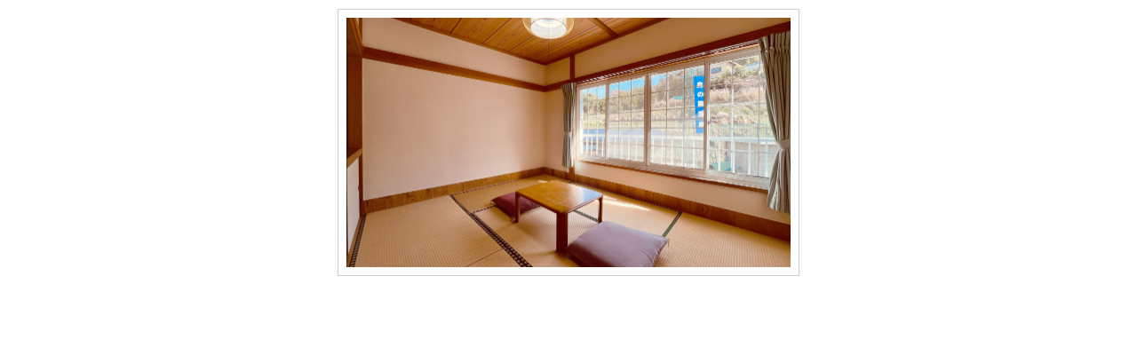

--- FILE ---
content_type: text/html;charset=UTF-8
request_url: https://hotel.travel.rakuten.co.jp/hotelinfo/popImage/?f_hotel_no=183474&f_heya_syu=cl002&f_flg=PLAN&TB_iframe=true&height=600&width=600
body_size: 516
content:
<!DOCTYPE HTML PUBLIC "-//W3C//DTD HTML 4.01 Transitional//EN" "http://www.w3.org/TR/html4/loose.dtd">
<html lang="ja">
<head>
<meta http-equiv="Content-Type" content="text/html; charset=UTF-8">
<meta http-equiv="Content-Script-Type" content="text/javascript">
<meta http-equiv="Content-Style-Type" content="text/css">
<meta name="description" content="">
<meta name="keywords" content=",">
<link rel="stylesheet" type="text/css" href="https://img.travel.rakuten.co.jp/share/themes/hotel/css/imgView.css" media="screen,tv">
<script type="text/javascript" src="https://trv.r10s.jp/share/common/js/lib/jquery/jquery.js"></script>
<script type="text/javascript" src="https://trv.r10s.jp/share/themes/hotel/js/RTImgView.js"></script>
<title>【楽天トラベル】</title>
</head>
<body>
<div id="imgViewArea">
<div id="imgSpace">
    <img id="mainPic" src="https://trvimg.r10s.jp/share/themes/hotel/images/pop_load.gif">
<!--/imgSpace--></div>
<script language="javascript">
<!--
	RTViewImage("https://img.travel.rakuten.co.jp/share/image_up/183474/LARGE/e6ec5b2fc85e7ba5dc42d542ad25143151ccc26b.47.9.26.3.jpg");
//-->
</script>
<!--/imgViewArea--></div>
</body>
</html>